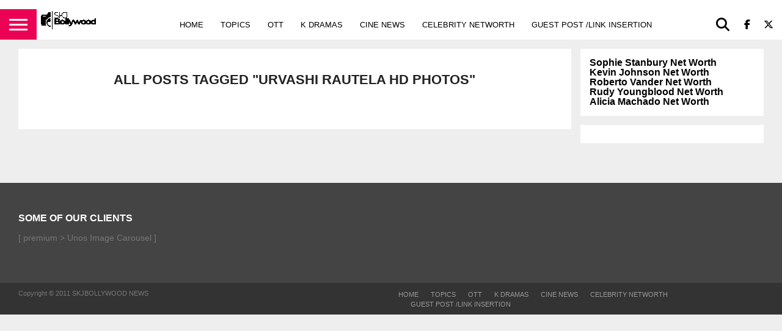

--- FILE ---
content_type: text/html; charset=utf-8
request_url: https://www.google.com/recaptcha/api2/aframe
body_size: 265
content:
<!DOCTYPE HTML><html><head><meta http-equiv="content-type" content="text/html; charset=UTF-8"></head><body><script nonce="XBxRhleTa5pxwNgT-8o1tA">/** Anti-fraud and anti-abuse applications only. See google.com/recaptcha */ try{var clients={'sodar':'https://pagead2.googlesyndication.com/pagead/sodar?'};window.addEventListener("message",function(a){try{if(a.source===window.parent){var b=JSON.parse(a.data);var c=clients[b['id']];if(c){var d=document.createElement('img');d.src=c+b['params']+'&rc='+(localStorage.getItem("rc::a")?sessionStorage.getItem("rc::b"):"");window.document.body.appendChild(d);sessionStorage.setItem("rc::e",parseInt(sessionStorage.getItem("rc::e")||0)+1);localStorage.setItem("rc::h",'1769402227443');}}}catch(b){}});window.parent.postMessage("_grecaptcha_ready", "*");}catch(b){}</script></body></html>

--- FILE ---
content_type: text/css
request_url: https://skjbollywoodnews.com/wp-content/plugins/auto-robot-pro/assets/css/front.css?ver=3.0.9
body_size: -114
content:
img.robot-feature-image{
    width: 100%;
}